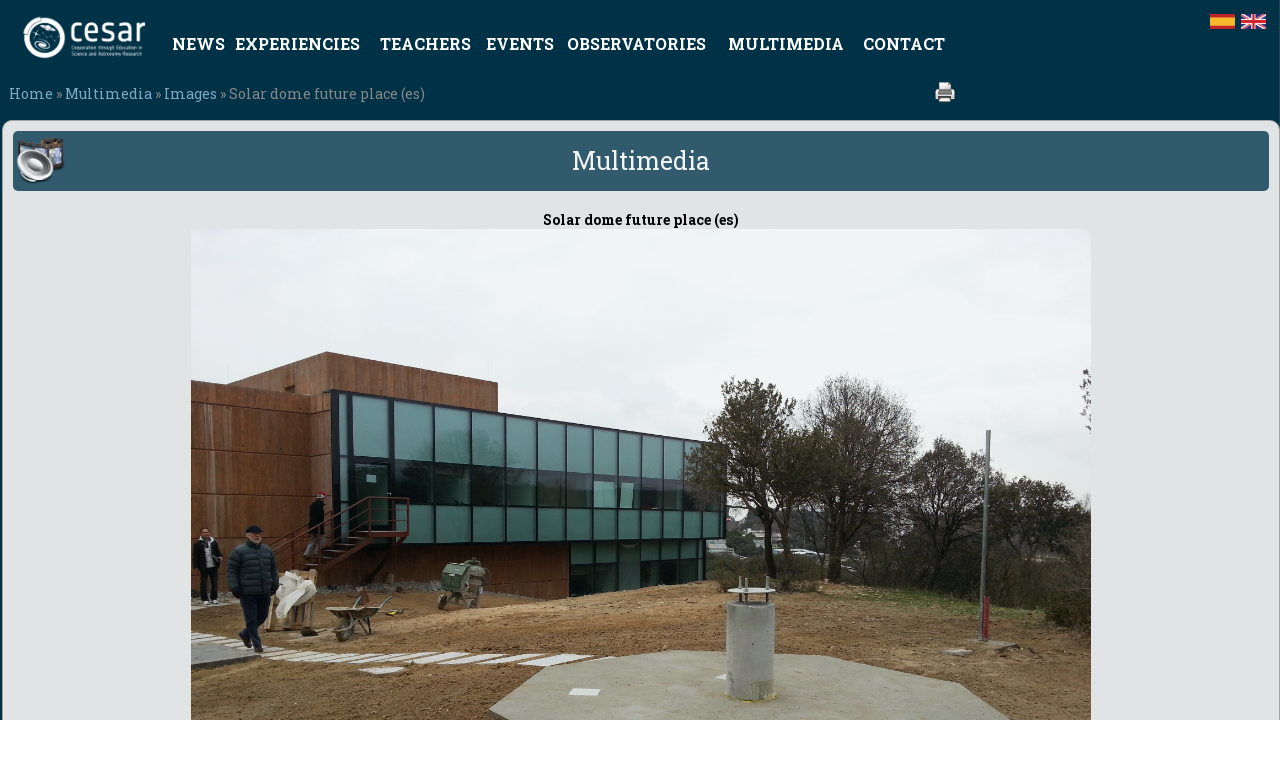

--- FILE ---
content_type: text/html; charset=UTF-8
request_url: https://cesar.esa.int/index.php?Section=Multimedia&Id=27
body_size: 30740
content:
<!DOCTYPE html><html xmlns="http://www.w3.org/1999/xhtml" xml:lang="en" lang="en">
<head>
<title>CESAR Multimedia</title>
<meta name="description" content="Cooperation through Education in Science and Astronomy Research" />
<meta http-equiv="content-type" content="text/html; charset=UTF-8" />

<meta property="og:title" content="Multimedia"/> 
<meta property="og:description" content="Cooperation through Education in Science and Astronomy Research">
<meta property="og:image" itemprop="image" content="https://cesar.esa.int/images/Logo_CESAR_Transparente.png">
<meta property="og:type" content="article" />
<meta property="og:locale" content="en_US" />
<meta property="og:locale:alternate" content="es_ES" />



<link type="image/x-icon" href="favicon.png" rel="icon" />
<link type="image/x-icon" href="favicon.png" rel="shortcut icon" />

<link href='https://fonts.googleapis.com/css?family=Yanone+Kaffeesatz' rel='stylesheet' type='text/css' />
<link href='https://fonts.googleapis.com/css?family=Roboto+Slab:400,300,700' rel='stylesheet' type='text/css'>

<script type="text/javascript">
function bookmarksite(title,url){

var title=String(document.title);
var url=String(window.location);

if (window.sidebar) // firefox
window.sidebar.addPanel(title, url, "");
else if(window.opera && window.print){ // opera
var elem = document.createElement('a');
elem.setAttribute('href',href);
elem.setAttribute('title',title);
elem.setAttribute('rel','sidebar');
elem.click();
} 
else if(document.all)// ie
window.external.AddFavorite(url, title);
else {// otros web Browsers
    alert ("Presione Crtl+D para agregar a este sitio en sus Favoritos");  
}
}
</script>

<style>

* {
    font-family: 'Roboto Slab', serif;
}

body {
    margin: 0;
    padding: 0;
    font-size: 12px;
    color: #000000;    
    background: #ffffff url(upload/202511/screenshot_2025-11-03_at_18.02.08.png) 100% 0 repeat;
}

.Tabla_Principal_Body {
	width: 952px;
	border: 0px;
	border-spacing: 0;
	padding: 0;
	align: center;
	text-align: center;
}

.menu_top_main {

	font-size: 16px;
	font-weight: bold;
}
.menu_top_second {

	font-size: 12px;
	color: #aaaaaa;
}
.menu_middle_main {

	font-size: 20px;
	color: #ffffff;
}
.menu_middle_second {

	font-size: 14px;
	color: #8098a7;
}


.footer_contact .h3 {
    padding-top: 15px;
	margin-top: 0px;
    font-size: 20px;
	color: #6990aA;
}


/* bc list */
.wraper ul {
	margin: 0px;
    padding: 0px;
	list-style:none;
}
.bc_list ul {
	margin: 0px;
    padding: 0px;
	list-style:none;
}
.bc_list ul li {float: left;width:305px; height: 275px; padding: 0px 0px 0px 0px;position:relative;}
.bc_list ul li h4 {text-align:center; position: relative; top: 205px; padding-top: 10px; padding-left: 20px; font-weight: normal; /*padding-bottom:13px;*/}
.bc_list ul li p {text-align:center;}
.bc_list ul li:after {content:'';visibility:hidden;position:absolute;top:210px;left:35px;display:block;width:219px;height:40px;background:url(images/sombra.png) 0 0 no-repeat;-webkit-transition:all .4s linear;-moz-transition:all .4s linear;-o-transition:all .4s linear;-ms-transition:all .4s linear;transition:all .4s linear;}
.bc_list ul li:hover:after {visibility:visible;}
.bc_list ul li .bwWrapper {position:absolute;top:20px;left:35px;-webkit-transition:top .4s linear;-moz-transition:top .4s linear;-o-transition:top .4s linear;-ms-transition:top .4s linear;transition:top .4s linear;width:250px;height:250px;/*border:5px solid #2CA4D6;*/-webkit-border-radius:50%;-moz-border-radius:50%;border-radius:50%;behavior: url(PIE.htc);}
.bc_list ul li:hover .bwWrapper {top:0;}

/* Main content of sections */

.Content ol {
	padding-left: 10px;
}


/*Old*/

.estilo_general {
	color: #000000; TEXT-DECORATION: none
}
.estilo_general A:link {
	COLOR: #81a7c1; TEXT-DECORATION: none
}
.estilo_general A:active {
	COLOR: #81a7c1; TEXT-DECORATION: none
}
.estilo_general A:visited {
	COLOR: #81a7c1; TEXT-DECORATION: none
}
.estilo_general A:hover {
	COLOR: #66a2d4; TEXT-DECORATION: underline
}



.TablaAdmin {
	color: #ffffff;
}


.Middle_Side {
	font-family: arial;
	font-size: 14px;
	text-align: justify;
	
}

.Middle_Side ul, ol {
	margin: 10px;
    padding: 10px;
}


h1 span,
h4 span,
h5 span { 
    display: none;
}

h2, h3 {
	text-transform: uppercase;
	color: #6c7b85;
	/*color: #88969f;*/
	/*border-left: 4px solid #f8c217;*/	
	padding-bottom: 2px;
	border-bottom: 1px solid #cccccc;
}

h4 {
	
}



a {
    color: #81a7c1;
    text-decoration: none;
}

a:hover {
    text-decoration: underline;
	cursor: pointer;
	
}

a.sml {
	font-size: 10px;
}

#footer a {
	color: #81b9c6;
}

img {
	border: 0;
	border: none;
}

ul, ol {
	margin: 0px;
    padding: 0px;
}

input,
select,
textarea {
    font-size: 12px;
}

.lf {
	float: left;
}

.rf {
	float: right;
}

form, fieldset {
	margin: 0px;
	padding: 0px;
	border: 0px;
}

.clear {
    clear: both;
}

div.clear {
    height: 0;
    font-size: 0;
    line-height: 0;
}



table {
	font-family: arial;
	font-size: 13px;
}

/**/

#ErrorPanel {
	background: #fafafa;
	padding: 2px;
	border: 1px dotted #CCCCCC;
}

#NotePanel {
	background: #000000; 
	padding: 2px; 
	border: 1px dotted #CCCCCC; 
	width: 90%; 
	text-align: left;
}


.Left_Side {
	font-family: arial;
	font-size: 13px;
	
}




.Normal_Title {
	font-family: arial;
	font-size: 14px;
	font-weight: bold;
	color: #888888;
}
.Section_Title {
	font-family: arial; font-size: 20px; font-weight: bold; color: #888888; text-align: center;
}
.form_input {
	font-family: arial; 
	font-size: 12px;
}

.Table_General {
	padding: 0px;
	margin: 0px;
	border: 1px dotted #000000;
	width: 100%;
}
.Table_Title {
	font-size: 14px;
	font-family: arial;
	font-weight: bold;
	color: #333333;
}
.Table_Title_Column {
	background-color: #d1d1d1;
	font-weight: bold;
}
.Table_Line_1 {
	background-color: #e2e2e2;
}
.Table_Line_2 {
	background-color: #f3f3f3;
}
.Table_General_Dark {
	padding: 0px;
	margin: 0px;
	border: 0px;
	width: 100%;
	color: #ffffff;
}

div.button {width:180px; height:16px; top:0px; left: 0px; border-top: #FFFFFF 1px solid; border-bottom: #888888 1px solid}
div.button a  {width:180px; height:16px; display:block; text-align:center; background-color: #dddddd}
div.button a:link {color: black; text-decoration:none;background-color: #dddddd;padding: 0px; margin:0px}
div.button a:hover {color:#F33; text-decoration:underline;background-color: #eeeeee;padding: 0px; margin:0px}

.Table_Line_Button {
	width:180px; height:16px; BORDER-BOTTOM: #888888 1px solid;BORDER-TOP: #FFFFFF 1px solid; background: #dddddd;
}
.Table_Line_Button a {
	width:180px; height:16px; display:block; BORDER-BOTTOM: #888888 1px solid;BORDER-TOP: #FFFFFF 1px solid; background: #dddddd
}
.Table_Line_Button a:link {
	BORDER-BOTTOM: #888888 1px solid;BORDER-TOP: #FFFFFF 1px solid; background: #dddddd
}
.Table_Line_Button a:hover {
	BORDER-BOTTOM: #888888 1px solid;BORDER-TOP: #FFFFFF 1px solid; background: #eeeeee
}

/*Some cab style*/

.col-left,
.col-4-1 {
	
    width: 180px;
    margin: 0px;
}

#nav-sub .nav-sub-foot {
	padding-bottom: 4px;
}

#nav-sub ul li {
    margin: 0px;
    line-height: 0;
	list-style-type: none;
}

#nav-sub ul li a,
#nav-sub ul li.at {
    display: block;
    padding: 0 0 0 0px;
    font-size: 13px;
    line-height: 24px;
    font-weight: bold;
	color: #6666FF
    height: 24px;
}

#nav-sub ul li a {
	margin: 0;
    background: transparent url(images/subnav-bg.gif) 100% 0 no-repeat;
	
}

#nav-sub ul li a:hover {
    text-decoration: none;
    background-position: 100% -24px;
}

#nav-sub ul li.at {
    color: #404040;

}

#leftbar {
	margin-bottom: 16px;
font-family: Arial, Helvetica, sans-serif;Arial

}

#leftbar a, #leftbar span {
    font-weight: bold;
    color: #81a7c1;
    font-size: 13px;
    padding: 0 5px 0 10px;
    background-repeat: no-repeat;
    background-position: 0 0;
    display: block;
	overflow: hidden;
}

#leftbar span {
	color: #404040;
	background-position: 0 -54px;
}

#leftbar a:hover {
    text-decoration: none;
    background-position: 0 -27px;
}

#leftbar .leftbar_middle {
	height: 27px;
	line-height: 26px;
	background-image: url(images/nav-info-biolog.gif);
}

#leftbar .leftbar_mini {
	margin: 0px 0px 0px 0px;
	height: 27px;
	line-height: 26px;
	font-size: 10px;
	background-image: url(images/button-level.gif);
}

#leftbar .leftbar_mini_b {
	margin: 0px 0px 0px 0px;
	height: 27px;
	line-height: 26px;
	font-size: 10px;
	background-image: url(images/button-levelb.gif);
}

#leftbar .leftbar_bottom {
	height: 27px;
	line-height: 26px;
	background-image: url(images/nav-info-astro.gif);
}

#leftbar .leftbar_top {
	height: 28px;
	line-height: 28px;
	background-image: url(images/nav-info-site.gif);
}

#leftbar span.leftbar_top {
	background-position: 0 -56px;
}

#leftbar a.leftbar_top:hover { 
	background-position: 0 -28px;
}
/*Search*/

.header {
	height: 77px;
}



.search {
    padding: 11px 0px 0 0px;
    margin: 0px 0 0px 0px;
    display: inline;
    overflow: hidden;
    float: right;
	height: 22px;
    width: 178px;
	/*background-image: url(images/buscar_2.png);*/
	background-repeat: no-repeat;
}

.searchinput {
	position: absolute;
	left: 7px;
	top: 1px;
	float: left;
	color: #555555;
	background-color: #dddddd;
    border: none;
    margin: 0;
    height: 18px;
    width: 150px;
    display: inline;
	border: 1px solid #bbbbbb;
	padding: 2px;
	font-family: Arial, Helvetica, sans-serif;
	-moz-border-radius: 5px; /* Firefox */
    -webkit-border-radius: 5px; /* Safari */
    border-radius: 5px; /* CSS3 (Opera?) */
}
.searchboton {
	position: absolute;
	opacity:0;
filter:alpha(opacity=0); /* For IE8 and earlier */
	//background-color: #dddddd;
	width: 20px;
	height: 20px;
	left: 155px;
	top:1px;
	margin: 0;
	border: none;
	cursor: pointer;
}

.search .cap-left,
.search .cap-right {
	float: left;
    width: 2px;
    height: 19px;
    background-position: 0 0;
    background-repeat: no-repeat;
}

.search .cap-left { background-image: url(images/input-cap-left.gif); }
.search .cap-right { background-image: url(images/input-cap-right.gif); }


.cap-left,
.cap-right {
	float: left;
    background-repeat: no-repeat;
    background-position: 0 0;
}

.cap-right {
    float: right;
}

a.btn-search,
a.btn-log-in,
a.btn-log-out,
a.btn-close {
	display: block;
    width: 59px;
margin-left: 1px; 	
    height: 20px;
    background-color: transparent;
    background-repeat: no-repeat;
    background-position: 0 0;
    border: none;
    cursor: pointer;
    float: left;
}

a.btn-search:hover,
a.btn-log-in:hover,
a.btn-log-out:hover {
    background-position: 0 -20px;
    cursor: pointer;
}

a.btn-search { background-image: url(images/search.gif); }

a.btn-search span,
a.btn-log-in span,
a.btn-log-out span,
a.btn-close span {
	display: none;
}


.footer-left,
.footer-right {
	float: left;
    width: 6px;
    height: 29px;
    background-position: 0 0;
    background-repeat: no-repeat;
}

.footer-center {
	float: left;
	padding-top: 8px;
	height: 29px;
	width: 972px;

	background-image: url(images/footer_center.gif);
	background-repeat: repeat-x;
}

.footer-left { background-image: url(images/footer_left.gif); }
.footer-right { background-image: url(images/footer_right.gif); }
.footer-left,
.footer-right {
	float: left;
    background-repeat: no-repeat;
    background-position: 0 0;
}

.Barra-Noticias  {
	width: 90%; height: 2px; background-color: #dddddd; margin: 10px; 
}


/* Barra de navegacion izquierda */
.Barra_Boton {
	background-color: 	#1a2c40; 
	height: 30px;
	line-height: 30px;
	font-size: 13px;
	font-family: verdana;
	padding-left: 10px;
}
/* Subseccion */
.Barra_Boton_Sub { 
	background-color: 	#1a2c40; 
	height: 25px;
	line-height: 25px;
	font-size: 12px;
	font-family: verdana;
	padding-left: 15px;
}
.Barra_Boton_Sub_big { 
	background-color: 	#1a2c40; 
	height: 40px;
	line-height: 20px;
	font-size: 12px;
	font-family: verdana;
	padding-left: 15px;
}
.Barra_Boton_Elegido {
	background-color: 	#101d32; 
	height: 30px;
	line-height: 30px;
	font-size: 13px;
	font-family: verdana;
	padding-left: 10px;
}
.Barra_Boton_Elegido_Sub {
	background-color: 	#101d32; 
	height: 25px;
	line-height: 25px;
	font-size: 12px;
	font-family: verdana;
	padding-left: 15px;
}
.Barra_Boton_Elegido_Sub_big {
	background-color: 	#101d32; 
	height: 40px;
	line-height: 20px;
	font-size: 12px;
	font-family: verdana;
	padding-left: 15px;
}

/* Sistema de pestanias */

/* tamanio y forma del panel principal */
div#panel {
	position: relative;
	width: 733px;
	height: 440px;
}

/* configuracion de las pestanias */
ul#tabs {
	position:absolute;
	left: 0px;
	top: 0px;
	margin:0;
	padding:0;
	width: 733px;
	height: 24px;
	z-index: 20;
	
}
	ul#tabs li {
		float:left;
		height: 23px;
		padding-left: 8px;
		list-style: none;
		margin-right: 1px;
		background: url(images/tabs.png) left -48px;
		cursor: pointer;
	}
	ul#tabs li.actual {
		height: 24px;
		background: url(images/tabs.png) left -72px;
	}
		ul#tabs li a {
			display: block;
				/* hack para ie6 */
				.display: inline-block;
				/* fin del hack */
			height: 23px;
			line-height: 23px;
			padding-right: 8px;
			outline: 0px none;
			font-family: arial;
			font-size: 10px;
			
			color: #000;
			background: url(images/tabs.png) right 0px;
		}
		
		ul#tabs li.actual a {
			height: 24px;
			line-height: 24px;
			background: url(images/tabs.png) right -24px;
			cursor: default;	
		}

/* Configuracion de los paneles */
div#panel #paneles {
	position:absolute;
	left: 0px;
	top: 23px;
	width: 731px;
	height: 415px;
	border: 1px solid #91a7b4;
	background: #fff;
	overflow: hidden;
	z-index: 10px;
}
div#panel #paneles div {
	margin:10px;
	width: 711px;
	height: 395px;
	font-family: arial;
	font-size: 12px;
	text-decoration: none;
	color: #000;
	overflow: auto;
}


</style>


<style type="text/css">

#dhtmltooltip {
	position: absolute;
	width: 180px;
	border: 1px solid black;
	padding: 4px;
	background-color: #dddddd;
	color: #000000;
	visibility: hidden;
	z-index: 100;
	font-size: 12px;
	font-family: verdana;
	/*Remove below line to remove shadow. Below line should always appear last within this CSS*/
	filter: progid:DXImageTransform.Microsoft.Shadow(color=gray,direction=135);
	-moz-border-radius: 5px; /* Firefox */
    -webkit-border-radius: 5px; /* Safari */
    border-radius: 5px; /* CSS3 (Opera?) */
	opacity:0.9;
	filter:alpha(opacity=90); /* For IE8 and earlier */
}

</style>











</head>
<body ><div id="dhtmltooltip"></div><div id="dhtmltooltip2"></div>

<script type="text/javascript">

/***********************************************
* Cool DHTML tooltip script- © Dynamic Drive DHTML code library (www.dynamicdrive.com)
* This notice MUST stay intact for legal use
* Visit Dynamic Drive at http://www.dynamicdrive.com/ for full source code
***********************************************/

var offsetxpoint=-60 //Customize x offset of tooltip
var offsetypoint=20 //Customize y offset of tooltip
var ie=document.all
var ns6=document.getElementById && !document.all
var enabletip=false
if (ie||ns6)
var tipobj=document.all? document.all["dhtmltooltip"] : document.getElementById? document.getElementById("dhtmltooltip") : ""

function ietruebody(){
	return (document.compatMode && document.compatMode!="BackCompat")? document.documentElement : document.body
}

function ddrivetip(thetext, thecolor, thewidth){
if (ns6||ie){
if (typeof thewidth!="undefined") tipobj.style.width=thewidth+"px"
if (typeof thecolor!="undefined" && thecolor!="") tipobj.style.backgroundColor=thecolor
tipobj.innerHTML=thetext
enabletip=true
return false
}
}

function positiontip(e){
if (enabletip){
var curX=(ns6)?e.pageX : event.clientX+ietruebody().scrollLeft;
var curY=(ns6)?e.pageY : event.clientY+ietruebody().scrollTop;
//Find out how close the mouse is to the corner of the window
var rightedge=ie&&!window.opera? ietruebody().clientWidth-event.clientX-offsetxpoint : window.innerWidth-e.clientX-offsetxpoint-20
var bottomedge=ie&&!window.opera? ietruebody().clientHeight-event.clientY-offsetypoint : window.innerHeight-e.clientY-offsetypoint-20

var leftedge=(offsetxpoint<0)? offsetxpoint*(-1) : -1000

//if the horizontal distance isn't enough to accomodate the width of the context menu
if (rightedge<tipobj.offsetWidth)
//move the horizontal position of the menu to the left by it's width
tipobj.style.left=ie? ietruebody().scrollLeft+event.clientX-tipobj.offsetWidth+"px" : window.pageXOffset+e.clientX-tipobj.offsetWidth+"px"
else if (curX<leftedge)
tipobj.style.left="5px"
else
//position the horizontal position of the menu where the mouse is positioned
tipobj.style.left=curX+offsetxpoint+"px"

//same concept with the vertical position
if (bottomedge<tipobj.offsetHeight)
tipobj.style.top=ie? ietruebody().scrollTop+event.clientY-tipobj.offsetHeight-offsetypoint+"px" : window.pageYOffset+e.clientY-tipobj.offsetHeight-offsetypoint+"px"
else
tipobj.style.top=curY+offsetypoint+"px"
tipobj.style.visibility="visible"
}
}

function hideddrivetip(){
	if (ns6||ie){
		enabletip=false
		tipobj.style.visibility="hidden"
		tipobj.style.left="-1000px"
		tipobj.style.backgroundColor=''
		tipobj.style.width=''
	}
}

document.onmousemove=positiontip

</script>

<div>




<table class="Tabla_Principal_Body" align=center>
<table width=100%><tr style="height: 20px; "><td style="vertical-align:top; background-color: #003247;">

<!--
AQUI HE CAMBIADO LA TABLE WIDTH
-->



<div style="position: relative; top: 0px;" >

<div style="position: absolute; top: 10px; right: 10px; float: both;height: 18px; width: 150px;
<!-- En el left se puede cambiar la posicion de las banderas --> 


-moz-border-radius: 5px; /* Firefox */
-webkit-border-radius: 5px; /* Safari */
border-radius: 5px; /* CSS3 (Opera?) */
">


<table style="border: 0px; border-spacing: 0; padding: 0;"><tr style="height: 15px;">
<td style="width: 150px; vertical-align: center; text-align: right; font-size: 11px;">

<!-- estas dos lineas son de la linea azul -->



<a href="index.php?Section=Multimedia&Id=27&ChangeLang=es"><img src="upload/202510/banderaes_buena.png" height=15></a>&nbsp;
<a href="index.php?Section=Multimedia&Id=27&ChangeLang=en"><img src="upload/202510/banderaen.png" height=15></a>
</td></tr></table></div>


</div>

<table style="width: 952px;"><tr><td style="vertical-align: top;">


<div style="width: 178px; position: absolute; ;">
<div class="search" style="position: relative; left: 620px; top: -4px; height: 15px;"><form id="googleSearchForm" method="get" action="index.php?Section=Search" style="margin: 0px; width: 225px;">

<!--<input class="searchinput" type="text" value="Search" style="" name="KeyWordsSearch" title="Search" 
 onfocus="if (this.value==this.defaultValue) this.value=''; else this.select()" onblur="if (!this.value) this.value=this.defaultValue"
/><input class="searchboton" type="submit" value="Search">
-->


</form></div></div>

<table width=100% style="border: 0px; border-spacing: 0; padding: 0;">


<table style="border: 0px; border-spacing: 0; padding: 0; width: 955px;">

<tr height=70><td style="width: 160px;"><a href="index.php"><img src="upload/202511/cesar_logowhitewebcorrected.png" style="height: 50px;"></a></td>

<td>




<table width=100% style="padding-top: 5px;">
<tr>
<td align=left><div class="menu_top_main"><a href="index.php?Section=News"><span style="color: #ffffff;">NEWS</a></div>
<!--<div class="menu_top_second">Communications</div></td>-->
<td align=left><div class="menu_top_main"><a href="index.php?Section=Lectures"><span style="color: #ffffff;">EXPERIENCIES</a></div>
<!--<div class="menu_top_second">Science at ESAC</div></td>-->
<td align=left><div class="menu_top_main"><a href="index.php?Section=Teachers"><span style="color: #ffffff;">TEACHERS</a></div>
<!--<div class="menu_top_second">Science Experience</div></td>-->
<td align=left><div class="menu_top_main"><a href="index.php?Section=Events"><span style="color: #ffffff;">EVENTS</a></div>
<!--<div class="menu_top_second">Special events</div></td>-->
<td align=left><div class="menu_top_main"><a href="index.php?Section=Observatories"><span style="color: #ffffff;">OBSERVATORIES</a></div>
<!--<div class="menu_top_second">Infrastructure</div></td>-->
<td align=left><div class="menu_top_main"><a href="index.php?Section=Multimedia"><span style="color: #ffffff;">MULTIMEDIA</a></div>
<!--<div class="menu_top_second">Images & Videos</div></td>-->
<td align=left><div class="menu_top_main"><a href="index.php?Section=Contact"><span style="color: #ffffff;">CONTACT</a></div>
<div class="menu_top_second"></div></td></tr></table></td>
<!--<div class="menu_top_second"><span style="color: #ffffff;">Contact us</div></td></tr></table></td>-->
</tr></table><table width=100% border=0 cellpadding=3 cellspacing=0>
	<tr><td align=left><span style="color: #888888; font-size: 14px; line-height: 22px;"><a href="index.php">Home</a> » <a href="index.php?Section=Multimedia">Multimedia</a> » <a href="index.php?Section=Images">Images</a> » Solar dome future place (es)</span></td>
	<td align=right><table><tr>
					<td><a href="printable_section.php?Section=Multimedia&Id=27">
					<img src="images/print.png" style="width: 20px; height: 20px;" onmouseover="ddrivetip('<div align=center>Printable version</div>')" 
					onmouseout="hideddrivetip()"></a></td></tr></table></td></tr></table></div></td></tr></table></td></tr><!-- <tr><td style="vertical-align: top; text-align: center; background-color: #345e6f;">-->

<table style="border: 0px; border-spacing: 0; padding: 0; width: 100%; ">

<!-- ANCHO DE TABLA -->


<tr><td style="vertical-align: top;">

<table  style="border: 0px; border-spacing: 0; padding: 0;" width=100%>
<tr><td style="vertical-align: top;" class=Middle_Side>
	
	
	<div class="Content" align=center style="position: relative; width: 100%; text-align: justify; background-color: #eeeeee; opacity:0.95; filter:alpha(opacity=95);
border: 1px solid #aaaaaa;
-moz-border-radius: 10px; /* Firefox */
-webkit-border-radius: 10px; /* Safari */
border-radius: 10px; /* CSS3 (Opera?) */
text-align: left;">
	<div style="padding: 10px; ">
	
	<table bgcolor="#345e6f" height=50 width=100% style="-moz-border-radius: 5px; /* Firefox */
		-webkit-border-radius: 5px; /* Safari */
		border-radius: 5px; /* CSS3 (Opera?) */"><tr><td width=100>
		<img src="images/icon-multimedia.png" width=50 height=50></td>
		<td align=center>
		<span style="font-size: 25px; "><span style="color: #ffffff;">Multimedia <br>
		</span></td>
		<td width=100 align=right></td>
		</tr></table><br><div align=center><b>Solar dome future place (es)</b><br><a href="upload/multimedia/201304/20130227_141211.jpg" target="_blank"><img src="upload/multimedia/201304/20130227_141211.jpg" width=900><br>Click here to see the full image</a></div><br>
				<table width=100%><tr><td width=60 valign=top>
				<table bgcolor="#789dc7" border=0 cellspacing=1 cellpadding=1 width=60 align=center>
				<tr><td bgcolor="" align=center><span style="font-size: 18px;">27</span><br>
				<span style="font-size: 10px;">February<br>2013</span></td></tr></table></td>
				<td valign=top><p>
	The basement leveled is prepared to install the Solar Telescope dome</p>
</td></tr></table><br><br>
				<a href="index.php?Section=Images">Go back to Images</a><span class=Middle_Side></span></div></div></td>
</tr>
</table>
</td></tr></table>
</td></tr></table>

</div>


<table style="width: 100%;" align=center cellpadding=0 cellspacing=0 border=0><tr><td style="text-align: center;">

<div style="top: 10px;  position: relative; z-index: 6; text-align: center; ">

<div style="position: absolute; top: 0px; left: 0px; width:100%;">
<table style="border: 0px; border-spacing: 0; padding: 0; width: 100%; background-color: #003247; /* opacity:0.8; filter:alpha(opacity=80);  For IE8 and earlier */ ">



<tr style="height: 500px;"><td style="text-align: center;"></td>


</tr></table>
</div>

<div style="position: absolute; top: 0px; left: 0px; width: 100%;text-align: center; " id="footer">
<table style="border: 0px; border-spacing: 0; padding: 0; width: 100%; ">
<tr><td style="text-align: center;">
<table style="width: 952px;" align=center>
<tr><td style="vertical-align: top; with: 200px;">
<table style="border: 0px; border-spacing: 0; padding: 5px; width: 100%; text-align: left;">
<tr><td valign=top>

<div align=center><b><span style="font-size: 14px;"><span style="color: #f1676a;">NAVIGATION</span></b></div>

<br>
</*div style="background-image: url('images/icono_flecha.png');*/
background-repeat: no-repeat; background-position: 0px 4px; padding-left: 20px; padding-top: 3px; padding-bottom: 3px;
font-size: 14px; font-family: 'Roboto Slab', serif;"><span style="line-height: 23px;"><a href="index.php?Section=News"><span style="font-size: 13px; font-family: 'Roboto Slab', serif;"><span style="color: #8098a7;">News</span></a><br></div>

</*div style="background-image: url('images/icono_flecha.png');*/
background-repeat: no-repeat; background-position: 0px 4px; padding-left: 20px; padding-top: 3px; padding-bottom: 3px;
font-size: 14px; font-family: 'Roboto Slab', serif;"><span style="line-height: 23px;"><a href="index.php?Section=Lectures"><span style="color: #8098a7;">Experiencies</a><br></div>

</*div style="background-image: url('images/icono_flecha.png');*/
background-repeat: no-repeat; background-position: 0px 4px; padding-left: 20px; padding-top: 3px; padding-bottom: 3px;
font-size: 14px; font-family: 'Roboto Slab', serif;"><span style="line-height: 23px;"><a href="index.php?Section=Observatories"><span style="color: #8098a7;">Observatories</a><br></div>

</*div style="background-image: url('images/icono_flecha.png');*/
background-repeat: no-repeat; background-position: 0px 4px; padding-left: 20px; padding-top: 3px; padding-bottom: 3px;
font-size: 14px; font-family: 'Roboto Slab', serif;"><span style="line-height: 23px;"><a href="index.php?Section=Teachers"><span style="color: #8098a7;">Teachers</a><br></div>

</*div style="background-image: url('images/icono_flecha.png');*/
background-repeat: no-repeat; background-position: 0px 4px; padding-left: 20px; padding-top: 3px; padding-bottom: 3px;
font-size: 14px; font-family: 'Roboto Slab', serif;"><span style="line-height: 23px;"><a href="index.php?Section=Multimedia"><span style="color: #8098a7;">Multimedia</a></div>

</td></tr></table>
</td>
<td style="width: 10px;"><div style="background-color: #345e6f; width: 2px; height: 200px;"></div></td>
<td style="vertical-align: top;">
<table style="border: 0px; border-spacing: 0; padding: 5px; width: 100%; text-align: left;"><tr><td>
<div style="text-align: center;"><b><span style="font-size: 14px;"><span style="color: #6ecff6;">SERVICES</span></b></div>
<br>
<span style="line-height: 23px;">
<a href="index.php?Section=Interactive_Scientific_Cases"><span style="color: #8098a7;">Science Cases</a><br>
<a href="index.php?Section=Space_Science_Experience_Info"><span style="color: #8098a7;">Space Science Experience</a><br>
<a href="index.php?Section=Educational_Excursion"><span style="color: #8098a7;">Educational Excursions</a><br>
<a href="index.php?Section=Talk_with_an_Astronomer"><span style="color: #8098a7;">Talk to an Astronomer</a><br>
<span style="color: #8098a7;">Interactive School (soon)
</span>
</td></tr></table>
</td>
<td style="width: 10px;"><div style="background-color: #345e6f; width: 2px; height: 200px;"></div></td>
<td style="vertical-align: top;">
<table style="border: 0px; border-spacing: 0; padding: 5px; width: 100%; text-align: left; "><tr><td>
<div style="text-align: center;"><b><span style="font-size: 14px;"><span style="color: #77c8af;">CONNECTION</span></b></div>
<br>
<span style="line-height: 23px;">
<a href="index.php?Section=Our_Team"><span style="color: #8098a7;">Our Team</a><br>
<a href="index.php?Section=Contact"><span style="color: #8098a7;">Contact Us</a><br>
<a href="index.php?Section=Subscription"><span style="color: #8098a7;">Subscribe</a><br>
<a href="https://twitter.com/esa_cesar_es"><span style="color: #8098a7;">Follow us on Twitter</a><br>
<a href="https://www.instagram.com/esa_cesar"><span style="color: #8098a7;">Follow us on Instagram</a><br>
</span>
</td></tr></table>
</td>
<br>
<td style="width: 10px;"><div style="background-color: #345e6f; width: 2px; height: 200px;"></div></td>
<td style="vertical-align: top; width: 280px;">
<table style="border: 0px; border-spacing: 0; padding: 5px; width: 100%;"><tr><td><div style="text-align: center;"><b><span style="font-size: 14px;"><span style="color: #ffcc4e;"><b>SUBSCRIBE</b></div>
<form action="index.php?Section=Subscription" method="post" name="frComoParticipar"
enctype="multipart/form-data">
<input  TYPE="hidden" VALUE="1" NAME="SendSusc">
<br><span style="color: #8098a7;">
Subscribe to our newsletter
<br><br>
<div style="text-align: center;">
<input type="text" name="fCorreoSusc" value="e-mail" size=30 maxlength=80
 onfocus="if (this.value==this.defaultValue) this.value=''; else this.select()" onblur="if (!this.value) this.value=this.defaultValue">
<br><br><input type="submit" value="Subscribe"></div></form>
</td></tr></table>	


</td></tr>
</table>


<!--
<table width=100%><tr height=10><td align=center><div style="background-color: #ffffff; width: 300px; height: 1px;"></div></td></tr></table>
-->

<table style="border: 0px; border-spacing: 0; padding: 2px; width: 100%;">


<tr>
<td style="text-align: center;"><span style="color: #ffffff;"><a href="http://www.esa.int/Services/Terms_and_conditions">Terms of Use | Privacy Policy | Legal Notice</a><br><br>
<span style="font-size: 12px;">Copyright 2011 - 2026 © CESAR - Cooperation through Education in Science and Astronomy Research</span></span><br><br><br>
<!--
<img src="upload/202511/weblogos_white.png">
-->


<tr height=100><td style="width: 160px;"><a href="index.php"><img src="upload/202511/weblogos_white.png" style="height: 80px;"></a></td>


<br>
<br>
<br>
</td></tr></table>

<!--
<table width=100%><tr height=65><td align=center><div style="background-color: #345e6f; width: 100%; height: 15px;"></div></td></tr></table>
-->

<!--
<tr style="height: 25px;"><td style="text-align: center; background-color: #345e6f;"></td>
-->

<!--
<img src="upload/202511/weblogos_white.png">
-->

<br>
<script>
  (function(i,s,o,g,r,a,m){i['GoogleAnalyticsObject']=r;i[r]=i[r]||function(){
  (i[r].q=i[r].q||[]).push(arguments)},i[r].l=1*new Date();a=s.createElement(o),
  m=s.getElementsByTagName(o)[0];a.async=1;a.src=g;m.parentNode.insertBefore(a,m)
  })(window,document,'script','https://www.google-analytics.com/analytics.js','ga');

  ga('create', 'UA-88941873-1', 'auto');
  ga('send', 'pageview');

</script>
</div>

</td></tr></table>

</td></tr></table>



</div>




</body></html>

--- FILE ---
content_type: text/plain
request_url: https://www.google-analytics.com/j/collect?v=1&_v=j102&a=740103261&t=pageview&_s=1&dl=https%3A%2F%2Fcesar.esa.int%2Findex.php%3FSection%3DMultimedia%26Id%3D27&ul=en-us%40posix&dt=CESAR%20Multimedia&sr=1280x720&vp=1280x720&_u=IEBAAEABAAAAACAAI~&jid=1683694169&gjid=1158771994&cid=1819808152.1768992048&tid=UA-88941873-1&_gid=1846855657.1768992048&_r=1&_slc=1&z=1943692575
body_size: -450
content:
2,cG-P5F04DRMJW